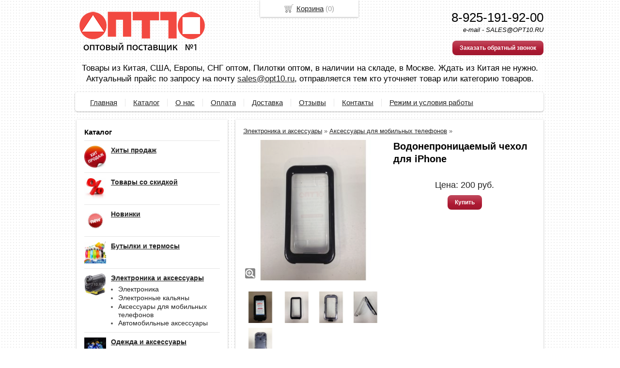

--- FILE ---
content_type: text/html; charset=utf-8
request_url: https://opt10.ru/item/1108-vodonepronicaemyjj-chekhol-dlya-iphone
body_size: 7392
content:
<!DOCTYPE html PUBLIC "-//W3C//DTD XHTML 1.0 Transitional//EN" "https://www.w3.org/TR/xhtml1/DTD/xhtml1-transitional.dtd">
<html xmlns="https://www.w3.org/1999/xhtml">
<head>
    <meta http-equiv="Content-Type" content="text/html; charset=utf-8"/>
    <meta http-equiv="X-UA-Compatible" content="IE=edge"/>
    <title>Водонепроницаемый чехол для iPhone  — opt10.ru</title>
    <base href="https://opt10.ru/"/>
    <meta name="viewport" content="width=device-width, initial-scale=1.0, maximum-scale=1.0, user-scalable=no"/>
    <meta name="Keywords" content="Водонепроницаемый чехол для iPhone оптом"/>
    <meta name="Description" content="Водонепроницаемый чехол для iPhone"/>
    <meta name='yandex-verification' content='5113ef37ca36d5d2' /> 
    <meta name="google-site-verification" content="QmTdqU2jrBWEhxVdowTNUEKIktubQ6Pcdsp3ZCw0i0U" /> 
    <meta name="SKYPE_TOOLBAR" content="SKYPE_TOOLBAR_PARSER_COMPATIBLE" />
    <meta content="telephone=no" name="format-detection" />
    <link rel="stylesheet" type="text/css" href="//cdn.bmshop.net/shops/styles/all.css?7"/>
    <link rel="stylesheet" type="text/css" href="files/custom.css"/>
    <!--[if IE]><link rel="stylesheet" href="//cdn.bmshop.net/shops/styles/ie.css" type="text/css"/><![endif]-->
    <link type="image/x-icon" href="favicon.ico?v=16" rel="shortcut icon"/>
    <link rel="alternate" type="application/rss+xml" title="Новости интернет-магазина" href="blog/rss" />
    <script type="text/javascript" src="//yastatic.net/jquery/1.8.3/jquery.min.js"></script>
    <script type="text/javascript" src="//yastatic.net/jquery/form/3.14/jquery.form.min.js"></script>
    <script type="text/javascript" src="//yastatic.net/jquery/easing/1.3/jquery.easing.js"></script>
    <script type="text/javascript" src="//yastatic.net/jquery/fancybox/1.3.4/jquery.fancybox.min.js"></script>
    <script type="text/javascript" src="//cdn.bmshop.net/shops/scripts/all.js"></script>  
    <script type="text/javascript" src="files/custom.js"></script>  
    <script type="text/javascript" src="//cdn.bmshop.net/shops/scripts/ui.1.10.4.js"></script>
    <style type="text/css">
    body, input, select, textarea { font-family:'Tahoma',Arial,Helvetica,sans-serif; }
    body{background:url(images/background/pattern.png?v=15) top center;background-color:#ffffff;color:#575757 !important;}
    .bg{}
    a:link,a:visited,a:hover{color:#222222;}
    .menu a{color:#222222;}
    .menu>ul>li,.menu>ul>li>ul{background-color:rgba(255,255,255,1.0); margin-left: 5px !important; padding: 5px;-webkit-border-radius: 5px; -moz-border-radius: 5px; border-radius: 5px; !important;}
    .header .contact>.phone span,.header .contact>.phone2 span,.header .contact>.time,.header .descript,.header .contacts{color:#000000;}
    .foot{background-color:#ffffff;color:#222222;}
    .foot a:link,.foot a:visited,.foot a:hover{color:#222222;}
    .foot .phone>span,.foot .time{color:#222222;}
    .button.red,.button.red2,.button.red3,.oPager i{background-color:#B01A33;color:#ffffff;}
    .button.gray,.oPager a:hover,.filter .ui-widget-header{background-color:#CECECE;color:#222222;}
    .w,.leftbutton,.topbutton,.cats ul,.cats2>ul ul{background-color:#ffffff !important;}
    .w.menu2,.w.menu2 ul{background-color:rgba(255,255,255,1.0); margin-left: 5px !important; padding: 5px;-webkit-border-radius: 5px; -moz-border-radius: 5px; border-radius: 5px; !important;}
    .w.menu2 a{color:#222222;}
    .text,.oPager a{color:#575757 !important;}
    h1,h2,h2>a,h3,h3>a,.timer,.h2{color:#000000 !important;}
    .price{color:#222222 !important;}
    .cats2>ul>li:hover,.cats2>ul>li>ul>li:hover,.cats2>ul>li>ul>li>ul>li:hover{background-color:#B01A33;}
    .cats2>ul>li:hover>span>a,.cats2>ul>li>ul>li:hover>span>a,.cats2>ul>li>ul>li>ul>li:hover>span>a{color:#ffffff;}
    .cats2>ul>li.active,.cats2>ul>li>ul>li.active,.cats2>ul>li>ul>li>ul>li.active,
    .cats2>ul>li.active:hover,.cats2>ul>li>ul>li.active:hover,.cats2>ul>li>ul>li>ul>li.active:hover{background-color:#CECECE;}
    .cats2>ul>li.active>span>a,.cats2>ul>li>ul>li.active>span>a,.cats2>ul>li>ul>li>ul>li.active>span>a,
    .cats2>ul>li.active:hover>span>a,.cats2>ul>li>ul>li.active:hover>span>a,.cats2>ul>li>ul>li>ul>li.active:hover>span>a{color:#222222;}
    .body>.L{margin-right:0px;margin-left:328px;}
    .body>.R{float:left;}
    </style>
    <script type="text/javascript">window.dataLayer = window.dataLayer || [];</script>
</head>
<body><div class="bg">
<div class="main">
    <div class="header"><table><tr><!--
        --><td width="67%"><div class="logo">
            <a href="./"><img src="images/logo/logo.png?v=5" alt="ОПТ 10  -  Популярные товары из Китая, Европы, США и России оптом из наличия на складе в Москве"/></a>
        </div></td><!--
        --><td width="33%"><div class="contact">
            <div class="phone"><span>8-925-191-92-00</span></div>
            <div class="time">e-mail  -  SALES@OPT10.RU</div>
            <div class="button red3 call" onclick="yaCounter34328065.reachGoal('call_back'); return true;">Заказать обратный звонок</div>
        </div></td><!--
    --></tr>
    <tr><td colspan="3"><div class="descript"><div style="background: rgba(255,255,255, 0.7);"><span>Товары из Китая, США, Европы, СНГ оптом, Пилотки оптом, в наличии на складе, в Москве. Ждать из Китая не нужно. </span><br />Актуальный прайс по запросу на почту <a href="mailto:sales@opt10.ru">sales@opt10.ru</a>, отправляется тем кто уточняет товар или категорию товаров.</div></div></td></tr>
    </table></div>
<div class="menu2 w"><ul>
    <li>
        <span><a href="/index">Главная</a></span>
    </li>
    <li>
        <span><a href="catalog">Каталог</a></span>
    </li>
    <li>
        <span><a href="/o-kompanii">О нас</a></span>
    </li>
    <li>
        <span><a href="oplata">Оплата</a></span>
    </li>
    <li>
        <span><a href="dostavka">Доставка</a></span>
    </li>
    <li>
        <span><a href="testimonials">Отзывы</a></span>
    </li>
    <li>
        <span><a href="contact">Контакты</a></span>
    </li>
    <li>
        <span><a href="usloviya_raboty">Режим и условия работы</a></span>
    </li>
</ul></div>
    <div class="body">
        <div class="R">
<div class="cats4 w">
    <div class="h2">Каталог</div>
    <ul>
    <li>
        <div class="L">
            <a href="catalog/chto-prodavat-v-internete"><img src="images/product/category/5c0a15.png" alt="Хиты продаж"/></a>
        </div>
        <div class="R">
            <a href="catalog/chto-prodavat-v-internete"><b>Хиты продаж</b></a>
        </div>
    </li>
    <li>
        <div class="L">
            <a href="catalog/tovary-so-skidkoj"><img src="images/product/category/1188348.png" alt="Товары со скидкой"/></a>
        </div>
        <div class="R">
            <a href="catalog/tovary-so-skidkoj"><b>Товары со скидкой</b></a>
        </div>
    </li>
    <li>
        <div class="L">
            <a href="catalog/novinki"><img src="images/product/category/1232d38.png" alt="Новинки"/></a>
        </div>
        <div class="R">
            <a href="catalog/novinki"><b>Новинки</b></a>
        </div>
    </li>
    <li>
        <div class="L">
            <a href="catalog/butylki-i-termosy"><img src="images/product/category/8580855.png" alt="Бутылки и термосы"/></a>
        </div>
        <div class="R">
            <a href="catalog/butylki-i-termosy"><b>Бутылки и термосы</b></a>
        </div>
    </li>
    <li>
        <div class="L">
            <a href="catalog/ehlektronika-i-aksessuary"><img src="images/product/category/13184fb.png" alt="Электроника и аксессуары"/></a>
        </div>
        <div class="R">
            <a href="catalog/ehlektronika-i-aksessuary"><b>Электроника и аксессуары</b></a>
            <ul>
            <li><a href="catalog/elektronika">Электроника</a></li><li><a href="catalog/elektronnye-kalyany">Электронные кальяны</a></li><li><a href="catalog/aksessuary-dlya-mobilnykh">Аксессуары для мобильных телефонов</a></li><li><a href="catalog/avtolyubitelyam">Автомобильные аксессуары</a></li>
            </ul>
        </div>
    </li>
    <li>
        <div class="L">
            <a href="catalog/odezhda-i-aksessuary"><img src="images/product/category/141c522.png" alt="Одежда и аксессуары"/></a>
        </div>
        <div class="R">
            <a href="catalog/odezhda-i-aksessuary"><b>Одежда и аксессуары</b></a>
            <ul>
            <li><a href="catalog/odezhda-i-obuv">Одежда и обувь</a></li><li><a href="catalog/golovnye-ubory">Головные уборы</a></li><li><a href="catalog/bizhuteriya">Бижутерия</a></li><li><a href="catalog/ochki-optom">Солнцезащитные очки оптом</a></li><li><a href="catalog/aksessuary">Аксессуары</a></li><li><a href="catalog/naruchnye-chasy">Наручные часы</a></li><li><a href="catalog/tovary-iz-kinofilmov">Товары из кинофильмов</a></li>
            </ul>
        </div>
    </li>
    <li>
        <div class="L">
            <a href="catalog/dlya-detej"><img src="images/product/category/15de19a.png" alt="Детские товары"/></a>
        </div>
        <div class="R">
            <a href="catalog/dlya-detej"><b>Детские товары</b></a>
            <ul>
            <li><a href="catalog/shhenjachij-patrul">Щенячий патруль</a></li><li><a href="catalog/nastolnye-igry">Настольные игры</a></li>
            </ul>
        </div>
    </li>
    <li>
        <div class="L">
            <a href="catalog/tovary-dlya-krasoty-i-zdorovya"><img src="images/product/category/1662013.png" alt="Товары для красоты и здоровья"/></a>
        </div>
        <div class="R">
            <a href="catalog/tovary-dlya-krasoty-i-zdorovya"><b>Товары для красоты и здоровья</b></a>
            <ul>
            <li><a href="catalog/sredstva-dlya-pohudenija">Средства для похудения</a></li><li><a href="catalog/cportivnye-tovary">Спортивные товары</a></li><li><a href="catalog/krasota-i-zdorove">Товары для красоты</a></li>
            </ul>
        </div>
    </li>
    <li>
        <div class="L">
            <a href="catalog/tovary-dlya-doma--i-kukhni"><img src="images/product/category/179f0a7.png" alt="Товары для дома и кухни"/></a>
        </div>
        <div class="R">
            <a href="catalog/tovary-dlya-doma--i-kukhni"><b>Товары для дома и кухни</b></a>
            <ul>
            <li><a href="catalog/tovary-dlya-doma">Товары для дома</a></li><li><a href="catalog/dlya-kuhni">Товары для кухни</a></li>
            </ul>
        </div>
    </li>
    <li>
        <div class="L">
            <a href="catalog/tovary-dlya-dachi-pokhoda-i-rybalki"><img src="images/product/category/185403a.png" alt="Товары для дачи, похода и рыбалки"/></a>
        </div>
        <div class="R">
            <a href="catalog/tovary-dlya-dachi-pokhoda-i-rybalki"><b>Товары для дачи, похода и рыбалки</b></a>
            <ul>
            <li><a href="catalog/dlya-pohoda">Товары для похода</a></li><li><a href="catalog/dlya-dachi">Товары для дачи</a></li><li><a href="catalog/dlya-rybalki">Товары для рыбалки</a></li><li><a href="catalog/naduvnaya_produkcia">Надувная продукция</a></li>
            </ul>
        </div>
    </li>
    <li>
        <div class="L">
            <a href="catalog/tovary-dlya-tvorchestva"><img src="images/product/category/19d91e9.png" alt="Товары для творчества"/></a>
        </div>
        <div class="R">
            <a href="catalog/tovary-dlya-tvorchestva"><b>Товары для творчества</b></a>
            <ul>
            <li><a href="catalog/dlya-shitya">Товары для шитья</a></li>
            </ul>
        </div>
    </li>
    <li>
        <div class="L">
            <a href="catalog/neobychnye-podarki"><img src="images/product/category/20461bd.png" alt="Необычные подарки"/></a>
        </div>
        <div class="R">
            <a href="catalog/neobychnye-podarki"><b>Необычные подарки</b></a>
            <ul>
            <li><a href="catalog/tovary-dlya-prazdnikov">Товары для праздников</a></li>
            </ul>
        </div>
    </li>
    <li>
        <div class="L">
            <a href="catalog/voentorg"><img src="images/product/category/2159960.png" alt="Военторг"/></a>
        </div>
        <div class="R">
            <a href="catalog/voentorg"><b>Военторг</b></a>
            <ul>
            <li><a href="catalog/voennaya-odezhda">Одежда</a></li><li><a href="catalog/voennye-kostyumy">Военные костюмы</a></li><li><a href="catalog/izdeliya-iz-kozhi">Изделия из кожи</a></li><li><a href="catalog/furnitura">Фурнитура</a></li><li><a href="catalog/remni">Ремни</a></li><li><a href="catalog/blyahi">бляхи</a></li><li><a href="catalog/znachki">Значки</a></li><li><a href="catalog/kokardy">Кокарды и орлы</a></li><li><a href="catalog/flagi">Флаги</a></li><li><a href="catalog/pugovicy">пуговицы</a></li><li><a href="catalog/instrumenty">Инструменты</a></li>
            </ul>
        </div>
    </li>
    <li>
        <div class="L">
            <a href="catalog/pishevye-produkty"><img src="images/product/category/22139ed.png" alt="Пищевые продукты"/></a>
        </div>
        <div class="R">
            <a href="catalog/pishevye-produkty"><b>Пищевые продукты</b></a>
            <ul>
            <li><a href="catalog/chay-optom">Чай</a></li>
            </ul>
        </div>
    </li>
    <li>
        <div class="L">
            <a href="catalog/tovary-dlya-zhivotnykh"><img src="images/product/category/23c1ade.png" alt="Товары для животных"/></a>
        </div>
        <div class="R">
            <a href="catalog/tovary-dlya-zhivotnykh"><b>Товары для животных</b></a>
        </div>
    </li>
    <li>
        <div class="L">
            <a href="catalog/protivogololednye-materialy"><img src="images/product/category/24bcc2b.png" alt="Противогололедные реагенты"/></a>
        </div>
        <div class="R">
            <a href="catalog/protivogololednye-materialy"><b>Противогололедные реагенты</b></a>
        </div>
    </li>
</ul></div>
<div class="block search w">
    <h2>Поиск по каталогу</h2>
    <form action="catalog/search" method="post">
        <input type="text" name="query" value=""/>
        <input type="submit" class="button red" style="height:32px" value="Искать"/>
    </form>
</div>
<div class="testimonials w">
    <div class="h2">Отзывы</div>
    <!--noindex-->
    <div class="item" itemscope itemtype="https://data-vocabulary.org/Review">
        <div>
            <div class="text" itemprop="description">&laquo;Заказывал пилотки к 9 мая и на подарки. Доставили быстро. Товар хорошего качества. Недорого. Рекомендую. Пару гимнастёрок бы взял. Но от десяти у них((.&raquo;</div> 
            <div class="author"><span itemprop="reviewer">Никитин Сергей Николаевич</span>,<br/>Москва
            </div>
        </div>
    </div>
    <div class="item" itemscope itemtype="https://data-vocabulary.org/Review">
        <div class="L"><a href="images/people/l/271897f.jpg" class="fancybox" title='Александра, , Рязань'><img src="images/people/s/271897f.jpg" alt="" itemprop="photo"/></a></div>
        <div class="R">
            <div class="text" itemprop="description">&laquo;Огромное спасибо Сергею,благодаря вам наши детишки не останутся без праздника 23февраля,заказывали солдатские пилотки и очень довольны и качеством и вашим отношением к клиентам!!!!упаковано все отличн<i>... </i><a href="javascript:;" class="go-on">[читать далее]</a><span class="bullshit">о!СПАСИБО...</span>&raquo;</div> 
            <div class="author"><span itemprop="reviewer">Александра</span>,<br/>Рязань
            </div>
        </div>
    </div>
    <div class="item" itemscope itemtype="https://data-vocabulary.org/Review">
        <div>
            <div class="text" itemprop="description">&laquo;Работаю в сфере продаж уже не первый год,но такого отличного поставщика я еще не встречала.Мы сотрудничаем уже больше полу года и накладок не было ни разу.Сергей всегда на связи,любые вопросы решаются<i>... </i><a href="javascript:;" class="go-on">[читать далее]</a><span class="bullshit"> моментально,отгрузка товара ни разу не была задержана.Товар отличного качества.Упакован товар всегда добротно ни разу во время доставки не было ни каких повреждений.Спасибо Вам Сергей огромное за такое грамотное отношение к работе.А так же всей команде опт 10 большое спасибо.Надеюсь на длительное сотрудничество с Вами.Желаю Вам только хороших клиентов и больших заказов.<br />
ИП Гераймас.</span>&raquo;</div> 
            <div class="author"><span itemprop="reviewer">Трушкова Виктория Владимировна</span>,<br/>Менеджер, Самара
            </div>
        </div>
    </div>
    <!--/noindex-->
    <div class="button gray write"><span>Оставить отзыв</span></div>
    <span class="all"><a href="testimonials">Все отзывы</a> (11)</span>
</div>
        </div>
        <div class="L">            
<div class="product w item" itemscope itemtype="https://data-vocabulary.org/Product"> 
    <div class="uppercats" itemprop="category" content="Электроника и аксессуары > Аксессуары для мобильных телефонов > ">
        <a href="catalog/ehlektronika-i-aksessuary">Электроника и аксессуары</a> &raquo; <a href="catalog/aksessuary-dlya-mobilnykh">Аксессуары для мобильных телефонов</a> &raquo; 
    </div>
    <div class="L">
        <div class="img cycle ">
            <a href="images/product/l/1108f2e53.jpg" title='Водонепроницаемый чехол для iPhone' class="fancybox" rel="gallery"><img itemprop="image" src="images/product/s/1108f2e53.jpg" title='Водонепроницаемый чехол для iPhone' alt='Водонепроницаемый чехол для iPhone'/></a>
            <a href="images/product/l/11082e3621.jpg" title='Водонепроницаемый чехол для iPhone' class="fancybox" rel="gallery"><img src="images/product/s/11082e3621.jpg" title='Водонепроницаемый чехол для iPhone' alt='Водонепроницаемый чехол для iPhone'/></a><a href="images/product/l/11083af014.jpg" title='Водонепроницаемый чехол для iPhone' class="fancybox" rel="gallery"><img src="images/product/s/11083af014.jpg" title='Водонепроницаемый чехол для iPhone' alt='Водонепроницаемый чехол для iPhone'/></a><a href="images/product/l/1108469f1f.jpg" title='Водонепроницаемый чехол для iPhone' class="fancybox" rel="gallery"><img src="images/product/s/1108469f1f.jpg" title='Водонепроницаемый чехол для iPhone' alt='Водонепроницаемый чехол для iPhone'/></a><a href="images/product/l/1108528eed.jpg" title='Водонепроницаемый чехол для iPhone' class="fancybox" rel="gallery"><img src="images/product/s/1108528eed.jpg" title='Водонепроницаемый чехол для iPhone' alt='Водонепроницаемый чехол для iPhone'/></a>
        </div>
        <div class="album">
            <a href="images/product/l/1108f2e53.jpg" title='Водонепроницаемый чехол для iPhone' class="fancybox" rel="album"><img src="images/product/s/1108f2e53.jpg" title='Водонепроницаемый чехол для iPhone' alt='Водонепроницаемый чехол для iPhone'/></a>
            <a href="images/product/l/11082e3621.jpg" title='Водонепроницаемый чехол для iPhone' class="fancybox" rel="album"><img src="images/product/s/11082e3621.jpg" title='Водонепроницаемый чехол для iPhone' alt='Водонепроницаемый чехол для iPhone'/></a><a href="images/product/l/11083af014.jpg" title='Водонепроницаемый чехол для iPhone' class="fancybox" rel="album"><img src="images/product/s/11083af014.jpg" title='Водонепроницаемый чехол для iPhone' alt='Водонепроницаемый чехол для iPhone'/></a><a href="images/product/l/1108469f1f.jpg" title='Водонепроницаемый чехол для iPhone' class="fancybox" rel="album"><img src="images/product/s/1108469f1f.jpg" title='Водонепроницаемый чехол для iPhone' alt='Водонепроницаемый чехол для iPhone'/></a><a href="images/product/l/1108528eed.jpg" title='Водонепроницаемый чехол для iPhone' class="fancybox" rel="album"><img src="images/product/s/1108528eed.jpg" title='Водонепроницаемый чехол для iPhone' alt='Водонепроницаемый чехол для iPhone'/></a>
        </div>
        <table width="100%"><tr><td style="vertical-align:top;text-align:left;">
        </td></tr></table>
    </div>
    <div class="R">
        <h1 itemprop="name">Водонепроницаемый чехол для iPhone</h1>
        <div class="text" itemprop="description">
        </div>        
        <div class="actions">
            <div class="price">Цена: <span itemprop="price">200</span> руб.</div>
            <div class="button red3 cart" id="1108" onclick="yaCounter34328065.reachGoal('request'); return true;">Купить</div>
        </div>
     </div>
     <div class="basement">
          <span style="float:left;">&larr; <a href="item/1085-powerjam">PowerJam</a></span>
          <span style="float:right;"><a href="item/1109-podsvetka-dlya-selfi">Подсветка для селфи</a> &rarr;</span>
     </div>
</div>
        </div>
    </div>
</div></div>
<div class="foot"><div class="in">
    <div class="L">
        <p class="email"><script type="text/javascript"><!--
window.document.write("<a "+ "hr"+ "ef="+ "\"mai"+ "lto:"+ "sal"+ "es&"+ "#064"+ ";"+ "opt"+ "10&"+ "#"+ "0"+ "46;"+ "ru"+ "\">"+ "sale"+ "s&#0"+ "64"+ ";op"+ "t10"+ "&#0"+ "4"+ "6;ru"+ "<"+ "/a>");
--></script></p>
        <p class="skype">Skype:  8 (925) 191-92-00</p>
        <p><!-- Yandex.Metrika counter -->
<script type="text/javascript" >
   (function(m,e,t,r,i,k,a){m[i]=m[i]||function(){(m[i].a=m[i].a||[]).push(arguments)};
   m[i].l=1*new Date();k=e.createElement(t),a=e.getElementsByTagName(t)[0],k.async=1,k.src=r,a.parentNode.insertBefore(k,a)})
   (window, document, "script", "https://mc.yandex.ru/metrika/tag.js", "ym");
   ym(70397782, "init", {
        clickmap:true,
        trackLinks:true,
        accurateTrackBounce:true
   });
</script>
<noscript><div><img src="https://mc.yandex.ru/watch/70397782" style="position:absolute; left:-9999px;" alt="" /></div></noscript>
<!-- /Yandex.Metrika counter --> </p>
    </div>
    <div class="R">
        <p>2012-2026 © «ОПТ 10  -  Популярные товары из Китая, Европы, США и России оптом из наличия на складе в Москве»</p>
        <p>Создание интернет-магазинов <a href="https://bmshop.ru" target="_blank">BmShop</a></p>
    </div>
    <div class="C"> 
        <div class="phone"><span>8-925-191-92-00</span></div>
        <div class="phone"><span></span></div>
        <div class="time">e-mail  -  SALES@OPT10.RU</div>
        <div class="button call red2">Заказать обратный звонок</div>
    </div>
</div></div>
<div class="topbutton cart"><a href="javascript:;" onclick="yaCounter34328065.reachGoal('cart'); return true;">Корзина</a> (<span id="cartCounter">0</span>)</div>
<div class="DarkBg" style="display:none;">&nbsp;</div> 
<div class="Popup" style="top:50px;width:600px;margin-left:-300px;display:none"><div class="in"> 
    <div class="Bg"> 
        <div class="t"><i><b>&nbsp;</b></i></div><div class="m"><i><b><u><tt>&nbsp;</tt></u></b></i></div><div class="b"><i><b>&nbsp;</b></i></div>     
    </div> 
    <div class="C"><div class="in"> 
        <div class="CloseButton">X</div> 
        <div class="Block"> 
            <div class="PopupBlock"></div> 
        </div> 
    </div></div> 
</div></div>
<!--noindex-->
<div class="topbutton menu"><a href="javascript:;">Каталог</a></div>
<div class="mobile-menu"><div class="in">
    <div class="Title"><div class="Close"></div>Каталог</div>
    <div class="in"><div class="in">   
    <ul>    
        <li><span><a href="/catalog/chto-prodavat-v-internete">Хиты продаж</a></span>  
     </li>
        <li><span><a href="/catalog/tovary-so-skidkoj">Товары со скидкой</a></span>  
     </li>
        <li><span><a href="/catalog/novinki">Новинки</a></span>  
     </li>
        <li><span><a href="/catalog/butylki-i-termosy">Бутылки и термосы</a></span>  
     </li>
        <li class="parent"><span><a href="/catalog/ehlektronika-i-aksessuary">Электроника и аксессуары</a></span>  
        <ul class="FS">
           <li class="ulTitle"><span class="Back">&larr; Назад</span> Электроника и аксессуары</li>
            <li>
                <span><a href="catalog/elektronika">Электроника</a></span>                
            </li>
            <li>
                <span><a href="catalog/elektronnye-kalyany">Электронные кальяны</a></span>                
            </li>
            <li>
                <span><a href="catalog/aksessuary-dlya-mobilnykh">Аксессуары для мобильных телефонов</a></span>                
            </li>
            <li>
                <span><a href="catalog/avtolyubitelyam">Автомобильные аксессуары</a></span>                
            </li>
        </ul>
     </li>
        <li class="parent"><span><a href="/catalog/odezhda-i-aksessuary">Одежда и аксессуары</a></span>  
        <ul class="FS">
           <li class="ulTitle"><span class="Back">&larr; Назад</span> Одежда и аксессуары</li>
            <li>
                <span><a href="catalog/odezhda-i-obuv">Одежда и обувь</a></span>                
            </li>
            <li>
                <span><a href="catalog/golovnye-ubory">Головные уборы</a></span>                
            </li>
            <li>
                <span><a href="catalog/bizhuteriya">Бижутерия</a></span>                
            </li>
            <li>
                <span><a href="catalog/ochki-optom">Солнцезащитные очки оптом</a></span>                
            </li>
            <li>
                <span><a href="catalog/aksessuary">Аксессуары</a></span>                
            </li>
            <li>
                <span><a href="catalog/naruchnye-chasy">Наручные часы</a></span>                
            </li>
            <li>
                <span><a href="catalog/tovary-iz-kinofilmov">Товары из кинофильмов</a></span>                
            </li>
        </ul>
     </li>
        <li class="parent"><span><a href="/catalog/dlya-detej">Детские товары</a></span>  
        <ul class="FS">
           <li class="ulTitle"><span class="Back">&larr; Назад</span> Детские товары</li>
            <li>
                <span><a href="catalog/shhenjachij-patrul">Щенячий патруль</a></span>                
            </li>
            <li>
                <span><a href="catalog/nastolnye-igry">Настольные игры</a></span>                
            </li>
        </ul>
     </li>
        <li class="parent"><span><a href="/catalog/tovary-dlya-krasoty-i-zdorovya">Товары для красоты и здоровья</a></span>  
        <ul class="FS">
           <li class="ulTitle"><span class="Back">&larr; Назад</span> Товары для красоты и здоровья</li>
            <li>
                <span><a href="catalog/sredstva-dlya-pohudenija">Средства для похудения</a></span>                
            </li>
            <li>
                <span><a href="catalog/cportivnye-tovary">Спортивные товары</a></span>                
            </li>
            <li>
                <span><a href="catalog/krasota-i-zdorove">Товары для красоты</a></span>                
            </li>
        </ul>
     </li>
        <li class="parent"><span><a href="/catalog/tovary-dlya-doma--i-kukhni">Товары для дома и кухни</a></span>  
        <ul class="FS">
           <li class="ulTitle"><span class="Back">&larr; Назад</span> Товары для дома и кухни</li>
            <li>
                <span><a href="catalog/tovary-dlya-doma">Товары для дома</a></span>                
            </li>
            <li>
                <span><a href="catalog/dlya-kuhni">Товары для кухни</a></span>                
            </li>
        </ul>
     </li>
        <li class="parent"><span><a href="/catalog/tovary-dlya-dachi-pokhoda-i-rybalki">Товары для дачи, похода и рыбалки</a></span>  
        <ul class="FS">
           <li class="ulTitle"><span class="Back">&larr; Назад</span> Товары для дачи, похода и рыбалки</li>
            <li>
                <span><a href="catalog/dlya-pohoda">Товары для похода</a></span>                
            </li>
            <li>
                <span><a href="catalog/dlya-dachi">Товары для дачи</a></span>                
            </li>
            <li>
                <span><a href="catalog/dlya-rybalki">Товары для рыбалки</a></span>                
            </li>
            <li>
                <span><a href="catalog/naduvnaya_produkcia">Надувная продукция</a></span>                
            </li>
        </ul>
     </li>
        <li class="parent"><span><a href="/catalog/tovary-dlya-tvorchestva">Товары для творчества</a></span>  
        <ul class="FS">
           <li class="ulTitle"><span class="Back">&larr; Назад</span> Товары для творчества</li>
            <li>
                <span><a href="catalog/dlya-shitya">Товары для шитья</a></span>                
            </li>
        </ul>
     </li>
        <li class="parent"><span><a href="/catalog/neobychnye-podarki">Необычные подарки</a></span>  
        <ul class="FS">
           <li class="ulTitle"><span class="Back">&larr; Назад</span> Необычные подарки</li>
            <li>
                <span><a href="catalog/tovary-dlya-prazdnikov">Товары для праздников</a></span>                
            </li>
        </ul>
     </li>
        <li class="parent"><span><a href="/catalog/voentorg">Военторг</a></span>  
        <ul class="FS">
           <li class="ulTitle"><span class="Back">&larr; Назад</span> Военторг</li>
            <li>
                <span><a href="catalog/voennaya-odezhda">Одежда</a></span>                
            </li>
            <li>
                <span><a href="catalog/voennye-kostyumy">Военные костюмы</a></span>                
            </li>
            <li>
                <span><a href="catalog/izdeliya-iz-kozhi">Изделия из кожи</a></span>                
            </li>
            <li>
                <span><a href="catalog/furnitura">Фурнитура</a></span>                
            </li>
            <li>
                <span><a href="catalog/remni">Ремни</a></span>                
            </li>
            <li>
                <span><a href="catalog/blyahi">бляхи</a></span>                
            </li>
            <li>
                <span><a href="catalog/znachki">Значки</a></span>                
            </li>
            <li>
                <span><a href="catalog/kokardy">Кокарды и орлы</a></span>                
            </li>
            <li>
                <span><a href="catalog/flagi">Флаги</a></span>                
            </li>
            <li>
                <span><a href="catalog/pugovicy">пуговицы</a></span>                
            </li>
            <li>
                <span><a href="catalog/instrumenty">Инструменты</a></span>                
            </li>
        </ul>
     </li>
        <li class="parent"><span><a href="/catalog/pishevye-produkty">Пищевые продукты</a></span>  
        <ul class="FS">
           <li class="ulTitle"><span class="Back">&larr; Назад</span> Пищевые продукты</li>
            <li>
                <span><a href="catalog/chay-optom">Чай</a></span>                
            </li>
        </ul>
     </li>
        <li><span><a href="/catalog/tovary-dlya-zhivotnykh">Товары для животных</a></span>  
     </li>
        <li><span><a href="/catalog/protivogololednye-materialy">Противогололедные реагенты</a></span>  
     </li>
      </ul> 
</div></div>
</div></div>
<!--/noindex-->
<script>
  (function(i,s,o,g,r,a,m){i['GoogleAnalyticsObject']=r;i[r]=i[r]||function(){
  (i[r].q=i[r].q||[]).push(arguments)},i[r].l=1*new Date();a=s.createElement(o),
  m=s.getElementsByTagName(o)[0];a.async=1;a.src=g;m.parentNode.insertBefore(a,m)
  })(window,document,'script','//www.google-analytics.com/analytics.js','ga');
  ga('create', 'UA-51574001-1', 'auto');
  ga('require', 'displayfeatures');
  ga('send', 'pageview');
</script>
</body>
</html>